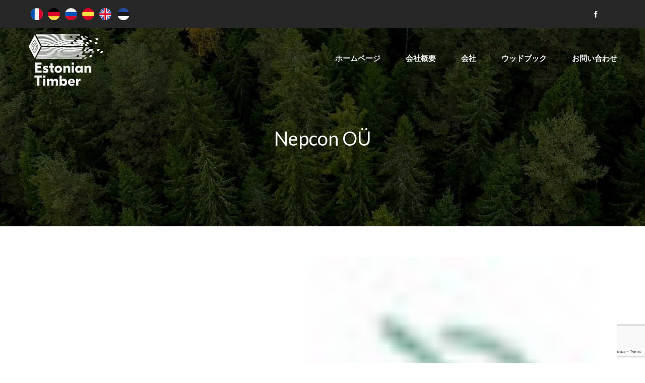

--- FILE ---
content_type: text/html; charset=utf-8
request_url: https://www.google.com/recaptcha/api2/anchor?ar=1&k=6Le3MSMaAAAAAAQTYYgob0J9YWzn9Pd-1Bop8F6e&co=aHR0cHM6Ly93d3cuZXN0b25pYW50aW1iZXIuZWU6NDQz&hl=en&v=PoyoqOPhxBO7pBk68S4YbpHZ&size=invisible&anchor-ms=20000&execute-ms=30000&cb=k9cja24t3kp2
body_size: 48770
content:
<!DOCTYPE HTML><html dir="ltr" lang="en"><head><meta http-equiv="Content-Type" content="text/html; charset=UTF-8">
<meta http-equiv="X-UA-Compatible" content="IE=edge">
<title>reCAPTCHA</title>
<style type="text/css">
/* cyrillic-ext */
@font-face {
  font-family: 'Roboto';
  font-style: normal;
  font-weight: 400;
  font-stretch: 100%;
  src: url(//fonts.gstatic.com/s/roboto/v48/KFO7CnqEu92Fr1ME7kSn66aGLdTylUAMa3GUBHMdazTgWw.woff2) format('woff2');
  unicode-range: U+0460-052F, U+1C80-1C8A, U+20B4, U+2DE0-2DFF, U+A640-A69F, U+FE2E-FE2F;
}
/* cyrillic */
@font-face {
  font-family: 'Roboto';
  font-style: normal;
  font-weight: 400;
  font-stretch: 100%;
  src: url(//fonts.gstatic.com/s/roboto/v48/KFO7CnqEu92Fr1ME7kSn66aGLdTylUAMa3iUBHMdazTgWw.woff2) format('woff2');
  unicode-range: U+0301, U+0400-045F, U+0490-0491, U+04B0-04B1, U+2116;
}
/* greek-ext */
@font-face {
  font-family: 'Roboto';
  font-style: normal;
  font-weight: 400;
  font-stretch: 100%;
  src: url(//fonts.gstatic.com/s/roboto/v48/KFO7CnqEu92Fr1ME7kSn66aGLdTylUAMa3CUBHMdazTgWw.woff2) format('woff2');
  unicode-range: U+1F00-1FFF;
}
/* greek */
@font-face {
  font-family: 'Roboto';
  font-style: normal;
  font-weight: 400;
  font-stretch: 100%;
  src: url(//fonts.gstatic.com/s/roboto/v48/KFO7CnqEu92Fr1ME7kSn66aGLdTylUAMa3-UBHMdazTgWw.woff2) format('woff2');
  unicode-range: U+0370-0377, U+037A-037F, U+0384-038A, U+038C, U+038E-03A1, U+03A3-03FF;
}
/* math */
@font-face {
  font-family: 'Roboto';
  font-style: normal;
  font-weight: 400;
  font-stretch: 100%;
  src: url(//fonts.gstatic.com/s/roboto/v48/KFO7CnqEu92Fr1ME7kSn66aGLdTylUAMawCUBHMdazTgWw.woff2) format('woff2');
  unicode-range: U+0302-0303, U+0305, U+0307-0308, U+0310, U+0312, U+0315, U+031A, U+0326-0327, U+032C, U+032F-0330, U+0332-0333, U+0338, U+033A, U+0346, U+034D, U+0391-03A1, U+03A3-03A9, U+03B1-03C9, U+03D1, U+03D5-03D6, U+03F0-03F1, U+03F4-03F5, U+2016-2017, U+2034-2038, U+203C, U+2040, U+2043, U+2047, U+2050, U+2057, U+205F, U+2070-2071, U+2074-208E, U+2090-209C, U+20D0-20DC, U+20E1, U+20E5-20EF, U+2100-2112, U+2114-2115, U+2117-2121, U+2123-214F, U+2190, U+2192, U+2194-21AE, U+21B0-21E5, U+21F1-21F2, U+21F4-2211, U+2213-2214, U+2216-22FF, U+2308-230B, U+2310, U+2319, U+231C-2321, U+2336-237A, U+237C, U+2395, U+239B-23B7, U+23D0, U+23DC-23E1, U+2474-2475, U+25AF, U+25B3, U+25B7, U+25BD, U+25C1, U+25CA, U+25CC, U+25FB, U+266D-266F, U+27C0-27FF, U+2900-2AFF, U+2B0E-2B11, U+2B30-2B4C, U+2BFE, U+3030, U+FF5B, U+FF5D, U+1D400-1D7FF, U+1EE00-1EEFF;
}
/* symbols */
@font-face {
  font-family: 'Roboto';
  font-style: normal;
  font-weight: 400;
  font-stretch: 100%;
  src: url(//fonts.gstatic.com/s/roboto/v48/KFO7CnqEu92Fr1ME7kSn66aGLdTylUAMaxKUBHMdazTgWw.woff2) format('woff2');
  unicode-range: U+0001-000C, U+000E-001F, U+007F-009F, U+20DD-20E0, U+20E2-20E4, U+2150-218F, U+2190, U+2192, U+2194-2199, U+21AF, U+21E6-21F0, U+21F3, U+2218-2219, U+2299, U+22C4-22C6, U+2300-243F, U+2440-244A, U+2460-24FF, U+25A0-27BF, U+2800-28FF, U+2921-2922, U+2981, U+29BF, U+29EB, U+2B00-2BFF, U+4DC0-4DFF, U+FFF9-FFFB, U+10140-1018E, U+10190-1019C, U+101A0, U+101D0-101FD, U+102E0-102FB, U+10E60-10E7E, U+1D2C0-1D2D3, U+1D2E0-1D37F, U+1F000-1F0FF, U+1F100-1F1AD, U+1F1E6-1F1FF, U+1F30D-1F30F, U+1F315, U+1F31C, U+1F31E, U+1F320-1F32C, U+1F336, U+1F378, U+1F37D, U+1F382, U+1F393-1F39F, U+1F3A7-1F3A8, U+1F3AC-1F3AF, U+1F3C2, U+1F3C4-1F3C6, U+1F3CA-1F3CE, U+1F3D4-1F3E0, U+1F3ED, U+1F3F1-1F3F3, U+1F3F5-1F3F7, U+1F408, U+1F415, U+1F41F, U+1F426, U+1F43F, U+1F441-1F442, U+1F444, U+1F446-1F449, U+1F44C-1F44E, U+1F453, U+1F46A, U+1F47D, U+1F4A3, U+1F4B0, U+1F4B3, U+1F4B9, U+1F4BB, U+1F4BF, U+1F4C8-1F4CB, U+1F4D6, U+1F4DA, U+1F4DF, U+1F4E3-1F4E6, U+1F4EA-1F4ED, U+1F4F7, U+1F4F9-1F4FB, U+1F4FD-1F4FE, U+1F503, U+1F507-1F50B, U+1F50D, U+1F512-1F513, U+1F53E-1F54A, U+1F54F-1F5FA, U+1F610, U+1F650-1F67F, U+1F687, U+1F68D, U+1F691, U+1F694, U+1F698, U+1F6AD, U+1F6B2, U+1F6B9-1F6BA, U+1F6BC, U+1F6C6-1F6CF, U+1F6D3-1F6D7, U+1F6E0-1F6EA, U+1F6F0-1F6F3, U+1F6F7-1F6FC, U+1F700-1F7FF, U+1F800-1F80B, U+1F810-1F847, U+1F850-1F859, U+1F860-1F887, U+1F890-1F8AD, U+1F8B0-1F8BB, U+1F8C0-1F8C1, U+1F900-1F90B, U+1F93B, U+1F946, U+1F984, U+1F996, U+1F9E9, U+1FA00-1FA6F, U+1FA70-1FA7C, U+1FA80-1FA89, U+1FA8F-1FAC6, U+1FACE-1FADC, U+1FADF-1FAE9, U+1FAF0-1FAF8, U+1FB00-1FBFF;
}
/* vietnamese */
@font-face {
  font-family: 'Roboto';
  font-style: normal;
  font-weight: 400;
  font-stretch: 100%;
  src: url(//fonts.gstatic.com/s/roboto/v48/KFO7CnqEu92Fr1ME7kSn66aGLdTylUAMa3OUBHMdazTgWw.woff2) format('woff2');
  unicode-range: U+0102-0103, U+0110-0111, U+0128-0129, U+0168-0169, U+01A0-01A1, U+01AF-01B0, U+0300-0301, U+0303-0304, U+0308-0309, U+0323, U+0329, U+1EA0-1EF9, U+20AB;
}
/* latin-ext */
@font-face {
  font-family: 'Roboto';
  font-style: normal;
  font-weight: 400;
  font-stretch: 100%;
  src: url(//fonts.gstatic.com/s/roboto/v48/KFO7CnqEu92Fr1ME7kSn66aGLdTylUAMa3KUBHMdazTgWw.woff2) format('woff2');
  unicode-range: U+0100-02BA, U+02BD-02C5, U+02C7-02CC, U+02CE-02D7, U+02DD-02FF, U+0304, U+0308, U+0329, U+1D00-1DBF, U+1E00-1E9F, U+1EF2-1EFF, U+2020, U+20A0-20AB, U+20AD-20C0, U+2113, U+2C60-2C7F, U+A720-A7FF;
}
/* latin */
@font-face {
  font-family: 'Roboto';
  font-style: normal;
  font-weight: 400;
  font-stretch: 100%;
  src: url(//fonts.gstatic.com/s/roboto/v48/KFO7CnqEu92Fr1ME7kSn66aGLdTylUAMa3yUBHMdazQ.woff2) format('woff2');
  unicode-range: U+0000-00FF, U+0131, U+0152-0153, U+02BB-02BC, U+02C6, U+02DA, U+02DC, U+0304, U+0308, U+0329, U+2000-206F, U+20AC, U+2122, U+2191, U+2193, U+2212, U+2215, U+FEFF, U+FFFD;
}
/* cyrillic-ext */
@font-face {
  font-family: 'Roboto';
  font-style: normal;
  font-weight: 500;
  font-stretch: 100%;
  src: url(//fonts.gstatic.com/s/roboto/v48/KFO7CnqEu92Fr1ME7kSn66aGLdTylUAMa3GUBHMdazTgWw.woff2) format('woff2');
  unicode-range: U+0460-052F, U+1C80-1C8A, U+20B4, U+2DE0-2DFF, U+A640-A69F, U+FE2E-FE2F;
}
/* cyrillic */
@font-face {
  font-family: 'Roboto';
  font-style: normal;
  font-weight: 500;
  font-stretch: 100%;
  src: url(//fonts.gstatic.com/s/roboto/v48/KFO7CnqEu92Fr1ME7kSn66aGLdTylUAMa3iUBHMdazTgWw.woff2) format('woff2');
  unicode-range: U+0301, U+0400-045F, U+0490-0491, U+04B0-04B1, U+2116;
}
/* greek-ext */
@font-face {
  font-family: 'Roboto';
  font-style: normal;
  font-weight: 500;
  font-stretch: 100%;
  src: url(//fonts.gstatic.com/s/roboto/v48/KFO7CnqEu92Fr1ME7kSn66aGLdTylUAMa3CUBHMdazTgWw.woff2) format('woff2');
  unicode-range: U+1F00-1FFF;
}
/* greek */
@font-face {
  font-family: 'Roboto';
  font-style: normal;
  font-weight: 500;
  font-stretch: 100%;
  src: url(//fonts.gstatic.com/s/roboto/v48/KFO7CnqEu92Fr1ME7kSn66aGLdTylUAMa3-UBHMdazTgWw.woff2) format('woff2');
  unicode-range: U+0370-0377, U+037A-037F, U+0384-038A, U+038C, U+038E-03A1, U+03A3-03FF;
}
/* math */
@font-face {
  font-family: 'Roboto';
  font-style: normal;
  font-weight: 500;
  font-stretch: 100%;
  src: url(//fonts.gstatic.com/s/roboto/v48/KFO7CnqEu92Fr1ME7kSn66aGLdTylUAMawCUBHMdazTgWw.woff2) format('woff2');
  unicode-range: U+0302-0303, U+0305, U+0307-0308, U+0310, U+0312, U+0315, U+031A, U+0326-0327, U+032C, U+032F-0330, U+0332-0333, U+0338, U+033A, U+0346, U+034D, U+0391-03A1, U+03A3-03A9, U+03B1-03C9, U+03D1, U+03D5-03D6, U+03F0-03F1, U+03F4-03F5, U+2016-2017, U+2034-2038, U+203C, U+2040, U+2043, U+2047, U+2050, U+2057, U+205F, U+2070-2071, U+2074-208E, U+2090-209C, U+20D0-20DC, U+20E1, U+20E5-20EF, U+2100-2112, U+2114-2115, U+2117-2121, U+2123-214F, U+2190, U+2192, U+2194-21AE, U+21B0-21E5, U+21F1-21F2, U+21F4-2211, U+2213-2214, U+2216-22FF, U+2308-230B, U+2310, U+2319, U+231C-2321, U+2336-237A, U+237C, U+2395, U+239B-23B7, U+23D0, U+23DC-23E1, U+2474-2475, U+25AF, U+25B3, U+25B7, U+25BD, U+25C1, U+25CA, U+25CC, U+25FB, U+266D-266F, U+27C0-27FF, U+2900-2AFF, U+2B0E-2B11, U+2B30-2B4C, U+2BFE, U+3030, U+FF5B, U+FF5D, U+1D400-1D7FF, U+1EE00-1EEFF;
}
/* symbols */
@font-face {
  font-family: 'Roboto';
  font-style: normal;
  font-weight: 500;
  font-stretch: 100%;
  src: url(//fonts.gstatic.com/s/roboto/v48/KFO7CnqEu92Fr1ME7kSn66aGLdTylUAMaxKUBHMdazTgWw.woff2) format('woff2');
  unicode-range: U+0001-000C, U+000E-001F, U+007F-009F, U+20DD-20E0, U+20E2-20E4, U+2150-218F, U+2190, U+2192, U+2194-2199, U+21AF, U+21E6-21F0, U+21F3, U+2218-2219, U+2299, U+22C4-22C6, U+2300-243F, U+2440-244A, U+2460-24FF, U+25A0-27BF, U+2800-28FF, U+2921-2922, U+2981, U+29BF, U+29EB, U+2B00-2BFF, U+4DC0-4DFF, U+FFF9-FFFB, U+10140-1018E, U+10190-1019C, U+101A0, U+101D0-101FD, U+102E0-102FB, U+10E60-10E7E, U+1D2C0-1D2D3, U+1D2E0-1D37F, U+1F000-1F0FF, U+1F100-1F1AD, U+1F1E6-1F1FF, U+1F30D-1F30F, U+1F315, U+1F31C, U+1F31E, U+1F320-1F32C, U+1F336, U+1F378, U+1F37D, U+1F382, U+1F393-1F39F, U+1F3A7-1F3A8, U+1F3AC-1F3AF, U+1F3C2, U+1F3C4-1F3C6, U+1F3CA-1F3CE, U+1F3D4-1F3E0, U+1F3ED, U+1F3F1-1F3F3, U+1F3F5-1F3F7, U+1F408, U+1F415, U+1F41F, U+1F426, U+1F43F, U+1F441-1F442, U+1F444, U+1F446-1F449, U+1F44C-1F44E, U+1F453, U+1F46A, U+1F47D, U+1F4A3, U+1F4B0, U+1F4B3, U+1F4B9, U+1F4BB, U+1F4BF, U+1F4C8-1F4CB, U+1F4D6, U+1F4DA, U+1F4DF, U+1F4E3-1F4E6, U+1F4EA-1F4ED, U+1F4F7, U+1F4F9-1F4FB, U+1F4FD-1F4FE, U+1F503, U+1F507-1F50B, U+1F50D, U+1F512-1F513, U+1F53E-1F54A, U+1F54F-1F5FA, U+1F610, U+1F650-1F67F, U+1F687, U+1F68D, U+1F691, U+1F694, U+1F698, U+1F6AD, U+1F6B2, U+1F6B9-1F6BA, U+1F6BC, U+1F6C6-1F6CF, U+1F6D3-1F6D7, U+1F6E0-1F6EA, U+1F6F0-1F6F3, U+1F6F7-1F6FC, U+1F700-1F7FF, U+1F800-1F80B, U+1F810-1F847, U+1F850-1F859, U+1F860-1F887, U+1F890-1F8AD, U+1F8B0-1F8BB, U+1F8C0-1F8C1, U+1F900-1F90B, U+1F93B, U+1F946, U+1F984, U+1F996, U+1F9E9, U+1FA00-1FA6F, U+1FA70-1FA7C, U+1FA80-1FA89, U+1FA8F-1FAC6, U+1FACE-1FADC, U+1FADF-1FAE9, U+1FAF0-1FAF8, U+1FB00-1FBFF;
}
/* vietnamese */
@font-face {
  font-family: 'Roboto';
  font-style: normal;
  font-weight: 500;
  font-stretch: 100%;
  src: url(//fonts.gstatic.com/s/roboto/v48/KFO7CnqEu92Fr1ME7kSn66aGLdTylUAMa3OUBHMdazTgWw.woff2) format('woff2');
  unicode-range: U+0102-0103, U+0110-0111, U+0128-0129, U+0168-0169, U+01A0-01A1, U+01AF-01B0, U+0300-0301, U+0303-0304, U+0308-0309, U+0323, U+0329, U+1EA0-1EF9, U+20AB;
}
/* latin-ext */
@font-face {
  font-family: 'Roboto';
  font-style: normal;
  font-weight: 500;
  font-stretch: 100%;
  src: url(//fonts.gstatic.com/s/roboto/v48/KFO7CnqEu92Fr1ME7kSn66aGLdTylUAMa3KUBHMdazTgWw.woff2) format('woff2');
  unicode-range: U+0100-02BA, U+02BD-02C5, U+02C7-02CC, U+02CE-02D7, U+02DD-02FF, U+0304, U+0308, U+0329, U+1D00-1DBF, U+1E00-1E9F, U+1EF2-1EFF, U+2020, U+20A0-20AB, U+20AD-20C0, U+2113, U+2C60-2C7F, U+A720-A7FF;
}
/* latin */
@font-face {
  font-family: 'Roboto';
  font-style: normal;
  font-weight: 500;
  font-stretch: 100%;
  src: url(//fonts.gstatic.com/s/roboto/v48/KFO7CnqEu92Fr1ME7kSn66aGLdTylUAMa3yUBHMdazQ.woff2) format('woff2');
  unicode-range: U+0000-00FF, U+0131, U+0152-0153, U+02BB-02BC, U+02C6, U+02DA, U+02DC, U+0304, U+0308, U+0329, U+2000-206F, U+20AC, U+2122, U+2191, U+2193, U+2212, U+2215, U+FEFF, U+FFFD;
}
/* cyrillic-ext */
@font-face {
  font-family: 'Roboto';
  font-style: normal;
  font-weight: 900;
  font-stretch: 100%;
  src: url(//fonts.gstatic.com/s/roboto/v48/KFO7CnqEu92Fr1ME7kSn66aGLdTylUAMa3GUBHMdazTgWw.woff2) format('woff2');
  unicode-range: U+0460-052F, U+1C80-1C8A, U+20B4, U+2DE0-2DFF, U+A640-A69F, U+FE2E-FE2F;
}
/* cyrillic */
@font-face {
  font-family: 'Roboto';
  font-style: normal;
  font-weight: 900;
  font-stretch: 100%;
  src: url(//fonts.gstatic.com/s/roboto/v48/KFO7CnqEu92Fr1ME7kSn66aGLdTylUAMa3iUBHMdazTgWw.woff2) format('woff2');
  unicode-range: U+0301, U+0400-045F, U+0490-0491, U+04B0-04B1, U+2116;
}
/* greek-ext */
@font-face {
  font-family: 'Roboto';
  font-style: normal;
  font-weight: 900;
  font-stretch: 100%;
  src: url(//fonts.gstatic.com/s/roboto/v48/KFO7CnqEu92Fr1ME7kSn66aGLdTylUAMa3CUBHMdazTgWw.woff2) format('woff2');
  unicode-range: U+1F00-1FFF;
}
/* greek */
@font-face {
  font-family: 'Roboto';
  font-style: normal;
  font-weight: 900;
  font-stretch: 100%;
  src: url(//fonts.gstatic.com/s/roboto/v48/KFO7CnqEu92Fr1ME7kSn66aGLdTylUAMa3-UBHMdazTgWw.woff2) format('woff2');
  unicode-range: U+0370-0377, U+037A-037F, U+0384-038A, U+038C, U+038E-03A1, U+03A3-03FF;
}
/* math */
@font-face {
  font-family: 'Roboto';
  font-style: normal;
  font-weight: 900;
  font-stretch: 100%;
  src: url(//fonts.gstatic.com/s/roboto/v48/KFO7CnqEu92Fr1ME7kSn66aGLdTylUAMawCUBHMdazTgWw.woff2) format('woff2');
  unicode-range: U+0302-0303, U+0305, U+0307-0308, U+0310, U+0312, U+0315, U+031A, U+0326-0327, U+032C, U+032F-0330, U+0332-0333, U+0338, U+033A, U+0346, U+034D, U+0391-03A1, U+03A3-03A9, U+03B1-03C9, U+03D1, U+03D5-03D6, U+03F0-03F1, U+03F4-03F5, U+2016-2017, U+2034-2038, U+203C, U+2040, U+2043, U+2047, U+2050, U+2057, U+205F, U+2070-2071, U+2074-208E, U+2090-209C, U+20D0-20DC, U+20E1, U+20E5-20EF, U+2100-2112, U+2114-2115, U+2117-2121, U+2123-214F, U+2190, U+2192, U+2194-21AE, U+21B0-21E5, U+21F1-21F2, U+21F4-2211, U+2213-2214, U+2216-22FF, U+2308-230B, U+2310, U+2319, U+231C-2321, U+2336-237A, U+237C, U+2395, U+239B-23B7, U+23D0, U+23DC-23E1, U+2474-2475, U+25AF, U+25B3, U+25B7, U+25BD, U+25C1, U+25CA, U+25CC, U+25FB, U+266D-266F, U+27C0-27FF, U+2900-2AFF, U+2B0E-2B11, U+2B30-2B4C, U+2BFE, U+3030, U+FF5B, U+FF5D, U+1D400-1D7FF, U+1EE00-1EEFF;
}
/* symbols */
@font-face {
  font-family: 'Roboto';
  font-style: normal;
  font-weight: 900;
  font-stretch: 100%;
  src: url(//fonts.gstatic.com/s/roboto/v48/KFO7CnqEu92Fr1ME7kSn66aGLdTylUAMaxKUBHMdazTgWw.woff2) format('woff2');
  unicode-range: U+0001-000C, U+000E-001F, U+007F-009F, U+20DD-20E0, U+20E2-20E4, U+2150-218F, U+2190, U+2192, U+2194-2199, U+21AF, U+21E6-21F0, U+21F3, U+2218-2219, U+2299, U+22C4-22C6, U+2300-243F, U+2440-244A, U+2460-24FF, U+25A0-27BF, U+2800-28FF, U+2921-2922, U+2981, U+29BF, U+29EB, U+2B00-2BFF, U+4DC0-4DFF, U+FFF9-FFFB, U+10140-1018E, U+10190-1019C, U+101A0, U+101D0-101FD, U+102E0-102FB, U+10E60-10E7E, U+1D2C0-1D2D3, U+1D2E0-1D37F, U+1F000-1F0FF, U+1F100-1F1AD, U+1F1E6-1F1FF, U+1F30D-1F30F, U+1F315, U+1F31C, U+1F31E, U+1F320-1F32C, U+1F336, U+1F378, U+1F37D, U+1F382, U+1F393-1F39F, U+1F3A7-1F3A8, U+1F3AC-1F3AF, U+1F3C2, U+1F3C4-1F3C6, U+1F3CA-1F3CE, U+1F3D4-1F3E0, U+1F3ED, U+1F3F1-1F3F3, U+1F3F5-1F3F7, U+1F408, U+1F415, U+1F41F, U+1F426, U+1F43F, U+1F441-1F442, U+1F444, U+1F446-1F449, U+1F44C-1F44E, U+1F453, U+1F46A, U+1F47D, U+1F4A3, U+1F4B0, U+1F4B3, U+1F4B9, U+1F4BB, U+1F4BF, U+1F4C8-1F4CB, U+1F4D6, U+1F4DA, U+1F4DF, U+1F4E3-1F4E6, U+1F4EA-1F4ED, U+1F4F7, U+1F4F9-1F4FB, U+1F4FD-1F4FE, U+1F503, U+1F507-1F50B, U+1F50D, U+1F512-1F513, U+1F53E-1F54A, U+1F54F-1F5FA, U+1F610, U+1F650-1F67F, U+1F687, U+1F68D, U+1F691, U+1F694, U+1F698, U+1F6AD, U+1F6B2, U+1F6B9-1F6BA, U+1F6BC, U+1F6C6-1F6CF, U+1F6D3-1F6D7, U+1F6E0-1F6EA, U+1F6F0-1F6F3, U+1F6F7-1F6FC, U+1F700-1F7FF, U+1F800-1F80B, U+1F810-1F847, U+1F850-1F859, U+1F860-1F887, U+1F890-1F8AD, U+1F8B0-1F8BB, U+1F8C0-1F8C1, U+1F900-1F90B, U+1F93B, U+1F946, U+1F984, U+1F996, U+1F9E9, U+1FA00-1FA6F, U+1FA70-1FA7C, U+1FA80-1FA89, U+1FA8F-1FAC6, U+1FACE-1FADC, U+1FADF-1FAE9, U+1FAF0-1FAF8, U+1FB00-1FBFF;
}
/* vietnamese */
@font-face {
  font-family: 'Roboto';
  font-style: normal;
  font-weight: 900;
  font-stretch: 100%;
  src: url(//fonts.gstatic.com/s/roboto/v48/KFO7CnqEu92Fr1ME7kSn66aGLdTylUAMa3OUBHMdazTgWw.woff2) format('woff2');
  unicode-range: U+0102-0103, U+0110-0111, U+0128-0129, U+0168-0169, U+01A0-01A1, U+01AF-01B0, U+0300-0301, U+0303-0304, U+0308-0309, U+0323, U+0329, U+1EA0-1EF9, U+20AB;
}
/* latin-ext */
@font-face {
  font-family: 'Roboto';
  font-style: normal;
  font-weight: 900;
  font-stretch: 100%;
  src: url(//fonts.gstatic.com/s/roboto/v48/KFO7CnqEu92Fr1ME7kSn66aGLdTylUAMa3KUBHMdazTgWw.woff2) format('woff2');
  unicode-range: U+0100-02BA, U+02BD-02C5, U+02C7-02CC, U+02CE-02D7, U+02DD-02FF, U+0304, U+0308, U+0329, U+1D00-1DBF, U+1E00-1E9F, U+1EF2-1EFF, U+2020, U+20A0-20AB, U+20AD-20C0, U+2113, U+2C60-2C7F, U+A720-A7FF;
}
/* latin */
@font-face {
  font-family: 'Roboto';
  font-style: normal;
  font-weight: 900;
  font-stretch: 100%;
  src: url(//fonts.gstatic.com/s/roboto/v48/KFO7CnqEu92Fr1ME7kSn66aGLdTylUAMa3yUBHMdazQ.woff2) format('woff2');
  unicode-range: U+0000-00FF, U+0131, U+0152-0153, U+02BB-02BC, U+02C6, U+02DA, U+02DC, U+0304, U+0308, U+0329, U+2000-206F, U+20AC, U+2122, U+2191, U+2193, U+2212, U+2215, U+FEFF, U+FFFD;
}

</style>
<link rel="stylesheet" type="text/css" href="https://www.gstatic.com/recaptcha/releases/PoyoqOPhxBO7pBk68S4YbpHZ/styles__ltr.css">
<script nonce="JK28_D-lwtmabk99HKCtPg" type="text/javascript">window['__recaptcha_api'] = 'https://www.google.com/recaptcha/api2/';</script>
<script type="text/javascript" src="https://www.gstatic.com/recaptcha/releases/PoyoqOPhxBO7pBk68S4YbpHZ/recaptcha__en.js" nonce="JK28_D-lwtmabk99HKCtPg">
      
    </script></head>
<body><div id="rc-anchor-alert" class="rc-anchor-alert"></div>
<input type="hidden" id="recaptcha-token" value="[base64]">
<script type="text/javascript" nonce="JK28_D-lwtmabk99HKCtPg">
      recaptcha.anchor.Main.init("[\x22ainput\x22,[\x22bgdata\x22,\x22\x22,\[base64]/[base64]/bmV3IFpbdF0obVswXSk6Sz09Mj9uZXcgWlt0XShtWzBdLG1bMV0pOks9PTM/bmV3IFpbdF0obVswXSxtWzFdLG1bMl0pOks9PTQ/[base64]/[base64]/[base64]/[base64]/[base64]/[base64]/[base64]/[base64]/[base64]/[base64]/[base64]/[base64]/[base64]/[base64]\\u003d\\u003d\x22,\[base64]\\u003d\x22,\x22wrMXMMOyI8OYw5nDrCDCkMOEwqHCu0DDpD0uf8O4ScKtY8Khw5gJwr/Doic/FsO2w4nCmVc+G8O1wrDDu8OQAcKdw53DlsOiw6dpalZ8wooHKcK3w5rDshAKwqvDnnbCmQLDtsKUw7kPZ8KQwqVSJih/w53DpHpgTWUbTcKXUcOnZBTChkXCgmsrCxsUw7jCsngJI8KqJcO1ZCLDtU5TOsKHw7Msd8O1wqVyf8KLwrTCg1c3Ql9TNjsNKsKow7TDrsKwVsKsw5lrw4HCvDTCvhJNw5/Cj3rCjsKWwrodwrHDmnfCtlJvwp4+w7TDvA8HwoQrw5nCrUvCvQ9/MW5SSTh5wr7CncOLIMKafCABQcOTwp/CmsODw4fCrsOTwqk/PSnDtxUZw5AvbcOfwpHDimbDncK3w5sOw5HCgcKMaAHCtcKlw7/DuWkrAnXChMOFwrxnCFt4dMOcw7TCusOTGEAjwq/Cv8Orw6bCqMKlwo8xGMO7V8Ogw4Mcw4jDnHx/ch5xFcOuVGHCv8O2TmB8w5DCksKZw55qHwHCoi7CgcOlKsOEeRnCnyZ6w5ggGn/DkMOaesKDA0xfTMKDHFdpwrI8w6LCjMOFQzfCt2pJw67DvMOTwrM2wp3DrsOWwoHDsVvDsR1JwrTCr8OBwqgHCWpfw6Fgw4otw6PCtnxLaVHCsRbDiThODBw/FcO0W2kvwq90fyVtXS/[base64]/CssOBTjTDuyBINsK7w7nCtRxLVX/DojbCncKCwpsbwpQMFw5jc8K/[base64]/Di3kaw4pLBggrUAZCwrFhw47CvwLDsxbCjUt3w5gmwpA3w49VX8KoDVfDlkjDmcKIwo5HNHNowq/CjAw1VcOIWsK6KMO5Ll4iHcKyOT9zwoNwwoZrbsK1wobCp8KdQcOVw4LDkkhfHGrCtS3DlsKwamLDjMO4BSdXAMOiwr08NH7DkHDCuDjDkMKRAUvCq8O7wqkJJzc/U33DlQzCq8OPOCkWw7h3GAXDiMKRw61tw7MUccK5w6UEw4PCu8K2w68eH3VUcE3Du8KPHTfCusOyw4vCmMKyw7gmCMOqXklaVTXDqMOawoxrKX7CiMKIwrxoUCt+wr0bPH/DkxHCgVgZw6vDjk3DpcKhQMK3w6MYw6M3dT0oaC1cw4XDlk1xw6XDqAnDjR1TcwPCq8OyQ2vCvMOSa8OuwrUMwoHCukdDwoI6wql/w57DtMOvQ1fCv8KXw6/Dth7DtsOsw7/CkcKGX8KJw5zDhBwNLMORw7BYSFA5wrLDsw3DpwUsInvCoQrCkkZuAMKYEQATwoobw5F4wq/CujTDuSbCrsOEQ1htbcKhWRnDsSw7EGUGwrfDtsOAAj9ffcK/[base64]/w47DuCrDtHHCn8KKXcOdw4xcw5paQxPCsX/Ds1RSKjTDr2bDlsK3RBHCjHQhw5XDgsOGwqfCtTQ4wr1EUU3DnBhnwoDCkMOsXcKpOQAOP0TCsCnCpMK6wpXClMOQw47DosOvwqgnwrfCsMO+AS5nwqQSwqbCh2/ClcK/[base64]/DiQ9xw6Bxwop7ZQjDjjIUwpZNYMO2woMvBMO/woorw4d5R8KudXISD8KPOsKNXn4Cw4VTQ33DpMO/BcKVw6XChj/DkEjCp8O/w77Do3dvbsOLw63CpMOhfMOiwpVRwrnDlMOGQsK/ZsOfw4DDhMObAGAnw7cedMKrM8Ogw5fDscKZLBRcZsKpS8Odw4kGwpDDosOUGcKOX8KwPUbDocKewolSQcKlMxZyO8O+w4tuw68WfcOrF8OEwqZ2woogw7bDucOceHXDrsOGwrk1KRLDo8OQJ8OQUHvCn2LCvcO/[base64]/woFEWTZdbcOAR1kMwo0oQxILwr4/wpRGcwQQFQxxwoHDmCnCmW/DvsOAwrwmwp3CmR7DgsOSS3jDvRpfwrrCgCBleTXDsw1IwrnDt14/wpDCqMOxw4zCozDCnC/DgVx1YCIaw7zChxM5wojCvsOLwqTDvgICwq1fSCnCnTtOwp/[base64]/[base64]/CrMO1wr8ewp5QwozCtCQIR0QyAMKWwpZRw55Gwqoow7LCnMObG8KCLsONU29rU3dBwpNUNsKrFsOtesOiw7Mmw7Muw5PCsjJzcsOBw7zDisONw58Yw6TCvAXClcOVQsKYX0QILCPCr8Kzw63CrsK3wr/CsmXDqUgIw4oDY8Kmw6nDvTDCh8OMc8K9aBTDtcOwREJ2wrDDusKUe27CtEw1w6nClQoHaSslAWZjw6I8XjFCw6/ChQpJKmTDglXCp8ODwqVowqrDr8OjBMKJwpM6w77CpDsyw5DCnH/Ci1J9w6E/woRWT8KuNcOPecODwos5w6vCpVhfwo3Dpxh9w74pw5FIAcORw4AxIcKAKMOfwoxCLsK4Pk3CsgjCosKsw4sDLsOWwq7Dpi/DlMKxcMKnOMKnw6APFiZ1wpc0wqzDqcOEwodfw7ZeJmkeByPCt8KIN8OfwrjCr8K1wqQKwr0VCMOIPFvDoMOmw7LCucOtw7NHGsKiBC/CtsKCw4TDhS1nYsKHDjnCsUvCncOffEAxw5lOTsOQwrXCmWFbInVMwoPCulbDmcK3worCkQHCs8O/LDvDknIXw596w7rDiH3DisOgw5/[base64]/CkjkMwpMOfMOJw4jDt28JwqcQwqDCrkXDhiInw5zCojLDmkQuD8KqJznDtyhhFcKGTCkeO8KoLsKycBHCgRvDgcOxfWJhwqp/w6ASRMOhwrbDs8OeUG/[base64]/CtMO/w4RDw7bCtMO4VMOjGgZfwpUwEHNZw49SwrvClBzDkgPCn8KAwonDpsKaaB7DqcKwcDhmw4jCqmENwoh7bhdOw4XChcOkwrfDi8K5TcODw63DmMKgdsOdf8OWBcOpwqoqZsOfEsK0UsOpIzjDrn3Di0nDo8OmB0DCt8KdZXrDncOAPMKeZ8KaKsO6wr/DpBvDn8Oqwq82TcK9eMO5P0IQVsOdw5rDssKQwqAGwqXDnT3CncObHG3DmcKcUwFgwpTDqcK+wqIWwrTCtynDhsO+w4Rcwr3ClcKTN8KXw70UVG0BA13DgMKLK8ORwqnDpWzCnsKBwq3Cg8Okwq7CjyMpcDLCmFXCmVElWTp7wpNwdMKFLQpPw7/Dtj/DknnCvcKkGMKIwrQRT8O/wrLDo1bDrSRdw6/CicKxJWoHwojDsU10dsO3DmbDgcKkGMKVwqVawrowwpoxw7jDhATCpcKAw6gaw7DCjsKXw4lIJCjCpCbCqcKYw4MWw4TCj1jDhsO5wqDCtn9QYcOMw5N/w6w/w5hRS2vDlXVFcxjCksO3w7vCuUFgwoEZw7IEwrLCpsOlUsK8JDnDusONw6jDt8OXHMKdZS3CkiYCRMOtKFJgw6fDjHTDj8OJwoxsLiUGwo4lw67Ck8OAwpLDosKDw5IJDMOww4EZwonDh8OWMMKbwrRFbHXCgFbClMONwqTDrQUSwrJRe8OhwpfDrsKjd8Osw4Jtw4/ChFMDHi1LIioqeHfCpsOMwrxzf0TDk8OJOCPCsE5Iw7LDn8KAwq3ClsKBVgAhFDVLbFcadAvDu8OMFldawq3DrlbDssOOKSNMw74Ow4gAw5/Dt8OTw7tJXgdWLcOnajUaw7gpUcKBKDbCnMOJw6EXwp3Dl8O2NsKfwo3CrBHCiUdSw5HDscOLw5nCs0rDjMOiw4LDv8OjBcKSAMKZV8KSwq/DiMOfM8KZw5fCpsKNwo8kZEXDj17Cphx3w7R4JMOzwoxCFsOpw68RTsKXRsOCwrAKw4p1WQXCusOqWHDDkDrCvQLCocKwKsOywpw/[base64]/DgMOww61ZcMK8bMOrRDw8w4zDjSnCtsKXfQJJQxswOX7Cjw17YWwSwqIJVwNPI8KkwplywofCoMOMwobDqMOPMywTwqbDg8OaH2Y/w4vDg3A8WMKhLnJGVRTDrsKLw63CmcKCE8KqJW1/[base64]/[base64]/J28CS8OLYEjDncOVRgTCgMOAw4kWw60zQcKywoltBMOJezAhQ8OJwrjDhzF7w5bChhfDoTPCrnPDg8ODwoR7w5fCtSTDrjJhw4oiwofDrMOFwqgUTVvDl8KZRmFwTVpowrFyH2bCu8O7Q8OBBXhsw5ZswrlMAsKWSsKIw6TDjsKDwr7DnA5/AcKUGiXDhkp0TFcLwrBbZ0QQS8KeHUJfQ3ZPfX96ch51OcOQBBFDwofCvU/DosKawqwGwqPDu0DDljhhacOOw77ClF1fLcKBKS3CtcO1woRJw7TDl3EWwqfCsMOhw7LDkcO0EsK9woDDon1vKcOCwrl2wrgewqBvKXolO25fMcK4wr3DmsK/HMOEwp3CvXF/w4PCi1g5wp58w6lpw7UPaMODCcK3wqkPbMOYw7MNdTsQwowKE0lpw40FPcOCwrHDlAzDvcK3wqzCgx7CmQ7CocOEc8OqXMKIwpdjwp9PGsOVw49NHcKowrcew4LDsmPDumRodxzDpDocDcKAwr/DjMOeXV/CqmFtwpw7w700wp7CmSgnSlXDn8ONwpEPwpjDlMK0w75HcA1Sw5XDtcKwwrDDvcOAw7sieMKYworDgcKLZ8OTEcOsM0d5LcOMw6/CjicKw6bDpHZswpBdw7LDlWRVbcOXWcKka8KTOcOdwoRaVMO+HB/Dr8OoAsK9w5BZQXnDkcKgw4fCsibDoVohWFNKPV8vwovDoW7DuzjDiMOgI0TDnQnCsUHCrQvDicKswoMWw5sHUR4Aw7fCmFZuw7XDq8Oew57DlF8pw7PDtVkGZ3VUw4tBQcKQwpPCoDXDlEfDmsO8w4McwoxMasO4w6/[base64]/w4vChnASQsO+woxuwq55wrHCtE8dAcKSw7NuA8OGwrA0Tl1iw4DDmsKgK8KVw5TDscKrKcKWEl7DmcOBwpJxwpnDv8K8woXDtsK1Q8OeDBoMw58Wf8K9Y8OZcVgJwqMtFyXDnUsYF1E8w5HDkMKGw6d0w6vCi8KgQzTCpArCmsKkL8O/w7/CgnzCqcOmP8ONGsOeanJ/wr8yRMKSBsO8MMKpw7zDvS7DpMKUwpI0OsOmJn7CoUpvw4tOasO1bHtdYsOdw7dGXnLDunPDt13CuFPCvWBdwqQkw4LDhQHCoDcKwqJqw53Cpx7Dj8OSfGTCrw/CuMOywrzCo8KwEm7DjcKnw4Egwp3DpsKHw7LDqDRqCg0Ew7Nuw78ySS/CmRtJw4jDv8OsHRYZAMOIwoDCoiYvwqpQAMOOwpROG0fCtljCm8OIYMKkRkYLFcKNwqY0woTCgh55BGYCJSB7wrHCvVUhw4I1wqxtB2/Cr8O7woTCtgY0fsKKS8O8w7YcZCJYwrgSRsKkZ8K0Om0LYGrDtsKPw77DisK4U8O+wrbChxJ6w6LDhsKcY8KywqlDwr/[base64]/ECZZHR/Clhtpw78nc8KMw4TDtBpMwr4/[base64]/CusKvcMKrwpLDmcOMw5bCsMK7w403wrJUaQ0NO8Ktw73DhcO4HEx5TF0ew6cwGTnDrMOWPMObwoDCicOqw6TDj8OnHMOQChXDtcKSOsO4ZzzDpsKwwod6wovDvsONw6rChT7DkWrDt8K7byPDlXbDmEh1wqPCl8OHw4EOwp/CvsKML8K/wo/CicKowqptMMKPw63DgRbDtljDvzvDthvDvsOjecK7woHDjsOjwo/DmMOnw6/[base64]/CiAwwIn0mwoLDqEDChlRBVsObw5oMMQXDnx4gc8KTw5zDskt4wrjCqMKQSWHCiyjDh8KyT8K0T0TDjMKDNzIES28cL111wpDDsy7CmhQAw7/CoBLDnF9sGsOBwq3DsEjCgXIzwqrDu8OCElXCvMOkV8OHJGkWRhnDgwhtwo0MwqbDmynDrQJzwrvDuMKKb8ObEcKfw7bDncKdw4NbLMO2BsKiCknCqzbDpkI/CjnDscO6wq47fVR0w6TDsH0LID/CuApCFcKTBwpDw7PCh3LCnnECw4pOwp9oGgvDusKVLH0rJ2YBw7zCuEAtwrfDvcKQZwvCmcKKw4nDv0XDpGHCscK6w6fCgMKIw55Ld8OZw4TDlk/CvWjDtVrCjX48wrI0wrPCkQ/DqTplG8KAecOvwoNIw65FKSrCjg9Yw5haLsK0EjIbw6x8w7cIwrxLw4jCn8Otw43DhsOTwrwMw5Iuw4LCksO2BwzCrsOaasK0w64QY8K6eD0uw5YDw47DkMKfCwx1wqAOw5vCmxBJw75JLiZeIcK5CQjCncOAw7rDq3vCjwQ6WkQ3P8KDRcO/wrvDuT1pTEbCqsOLFsOzQmZXEBldw7PCiUYvT3orw63DqMOAw58PwqbDv2InRQFQw4LDuykDwobDt8OJw6IVw6wtcSTCqcOUK8Obw6s6BsKJw4lMTzDDqsOMTMK9R8OuXxjCk3LCoDXDoX7Dp8KZCsKkCMOAAEPDmxvDpw/DqsOtwpXCqsKGw7EfUcOGw6NENV/Dn1fCm23CulfDsis/cF7DicKSw4HDuMKxwpzCmXtHfnPCkVZ6UcKmw5jCnsKswp/CgjHDkhRcWUsXIXxmXUzDvU7CisOZwpfCiMK+DsOiwrjDuMOQSmPDlEnDsHHDicKLesOwwo3DgsKSw5HDoMOuJTcQw7hww4vDjnVIwrnCo8O1w4o4w6VqwqTCqMKYKD/DoA/[base64]/Do8O/[base64]/wqTCoB41wrlBdsOtLFUDYMKnwqTDiFnCrmlrwq/DkGfCncK6w4PDuh7Cs8OEwq7DhcKaQ8O9OgLCrsKZLcKeDT5XWHBgQxXDjG1Dw7nCpnDDrHTCmMO1IsOBSmBaAVvDl8Krw7UvGifCnsOYwqrDgsKjw6c6PMKswoRXa8KlOsOwc8OYw4XDv8KXA3XCgD19NXwfwoM9RcOyQCpxScObwp/[base64]/[base64]/[base64]/[base64]/DrcKnwp/DrBEjcsKwCwrDinZRwpgwwrPCisKfVw0tCcOIQsOKSkrDvHfCv8KrFVpaTWcZwrLCiGrDonDCiAbDmsOsY8K6IcKiw4nCqcKpTXxwwrHDgMKMEXgyw7bDoMO9wp3Du8OgS8KjQ1dGwrVWwrA/wqTChMOXwqgOWkXCosKUwrxLTBJqwocALsKbei7Cq0F5d0l3wqtKTMOQT8Kzw44Lw6NzI8Kmen9Cwpxyw5/DksKdVEVYw4zCgMKBw7zDvMOMGXHDvVkXw6rDgTokTMOVKH4HRH7Dhj/Cqhpow5UxMltuwrZqb8OMVSNBw5jDuCzDs8Kxw4VuwoHDrsOEwrTChzUGLMKxwr7CscKcTcKXWj/CvT3Dh2zDsMOOV8Kmw4szwrPDijEJwrRnworDuGdfw77DhUDDrMO8wr/DqMKWIsKrBzx8w7nCvAkBO8OIwqcRwrBfw7FjMBQfWsK2w7tMASN6w7FCw6XDrEseJsOAQBU0GnPCuF7Dp2Newrl9w6jDh8OCL8KgeHNFUsOIY8O+wrQpwrRmEDfDkSVhE8K0YlnCnRfDicOowpo1YcO3ZcKbwodUwrRPw7HDhBlmw40BwolGS8O4C2Y2w6TCvcK4AC/DlcOaw7p4w6tQwq85U0zDln7DgWPDlgkOKBl3ZMK7NsK6w4YnASLCi8KWw4DCrMKmEGzCihXCo8OtDsOzJxHCocKAw6MSw7sYwoPDhS4nwoTCikPCh8Kqw7V3QSImw78IwpvCkMOJIwvCiCvCrMK3fsOgYGpQwpnDhz/[base64]/w4zCrMOMwr/DlVLDhF9iwrnCv8K2wqTCl8O3ZMK7wqslO2ltbsOBw4TCtAlaMRrCmcKnXVAaw7PDnRRPw7dgRcOkbMOUPcOSEhBWdMK8w6DCkF1gw544EsO8wp4ffg3CicOWwo7DssOgfcKfKXDDgXIow6E2w7ReZD3CgsKjG8Onw5gqZMOFTE/[base64]/DjMOfw4Y3w5TDkkrCicKawofDpTbDuAYkw6kIKGDDiWBuw7HDtG/[base64]/DjC1tw5LDs3pKQ8KmQn/Drhptw5FTT8KXGcKCNsKJVmQDw642wpR5w50kw4Vyw5jDjAt6fnU6N8KYw7NiFMOTwp3DmMO4DMKNw7vDunlKGsOOWMK7XyDCsiV9w5VJw5/Cl197dTdNw4rCh14jwo17BsOxOMOkHS4uMD9swqHCqWElwpLCilLCqUXCpcK3dVXCm0lWMcOkw4NTw5okLsOnLWYmUMOVQMObw6pBw7NsZSAQKMOew6XCoMKyA8KZZWzClMKXL8OPw4/DoMOSwoUOw4zClsK1wr9IM24cwrTDn8O6YGHDtsOhRcObwr42AsOKeUkTTzLDhsKTe8KIwrnCksO2bH/[base64]/Ct8Oww65xw6Qkw6htN8KXSMKhw6IUw6XDkXDDjsO0w4/ChsOtNQsbw5UWasKCcMKaXcKEccOBKyfCqhUtwr3DicOPwrXCpVN9UsK5VV0+W8OLwr8nwp1gLhrDlAt+w5V1w4/Ct8Kfw7cMPcOdwqDCjcOqNW/CucKBw5sSw5lJw4UfOcKaw7hjw4ZTCQPDoRbDq8Kvw7w/w64Hw4HDhcKHA8KCdybDlcOBPsObKGrCmMKAKhPDtURtPi7DuCfCuHU+RMKGDsKWwrPCscKJZcKHw7kXw41fEWcCwrpiw7zCksOJIcKnw5oGw7EAN8KlwrXCj8OIwpUWH8Kqw5l/w5fCn1LCt8O7w6HCisK9woJma8KYRcK9wrbDqBfCpMKwwrAYGAkVIxPDq8KyVWUpKcKlVEzCicOjwpTDuwUtw7nDmVjDkH/ClBltDMKdwqzCrFZnworDiQ4bwpjCmk/CuMKJZkgnwoLCu8Kuw6nDnETCn8O9AMO2Vy4TDBdHVsOrw77Dkx5aUxnCqcOLwpTCt8O9fMKHw70DMB3Cm8KBei86w6/Dr8OdwpVmwqUqw4LCh8OiC14HKsKVGMO1w7HCgcOXXMKJw7YgPMKJwrnDkCp6fMKTc8OKLsO5KcKqEivDqsO2SVp1IT5GwqlAQCxaKsKywoZZdCodw4NSw4fClB3DpG17woN4Uy/[base64]/ACI2HFFhw7JXKcOLworCicOIwpnDg1PDsB3CrcOddcKVPldiwo5lJSIwXMKRw7VaQMOHw5/ClsK/KEEYBsKYwqvCghZ5w5/[base64]/Cv8K6M8KuKhbCglsNwrPCpcKcwqrDj8K7wrhJJMOAw6gdFsK/EVI8wqDDvCsvYF8OOifDpFnDuQNMZWTCgMK+w7c1QMK5IEN6w5N7AcOowrNbwobCjT0lJsOHwpVqesKDwog9XW1Zw444woI6wo7CiMK9w4/[base64]/DpzzDhU7Dl8OxbcOfwq3CocO2wop2IRzDrMOfC8O+wr7CvcKuMMKcSyl1fU7DssKtKMOwGV0zw7Jnw5LDgBVpw7vDtsKLwqNhw4suUHhtLQJUwqhEwrvCinEXbcK9wqnCowEvBCLDhjB/EsKMS8O9byLDrcO6wp8UE8KnCwN4w6Efw7/DncOSCxvDp2fDj8KJB0Rew7rCqcKjw67Cl8OGwpXCtX4wwp/CnRzDusOvFiVRHCFXwq7Dk8OGwpXCnMKEw6loaghuRE0bwp7ClGjDr1TCpsOmw6jDmMK2akrDt0PCo8OgwpjDo8KPwpkZMz7CqRcXRgfCsMO1AVTCnVDCisOmwoDCp1UTejVOw47DpWDCljpiH3B6w7TDnhZNVxMhPMKEccORLB/DiMKiaMOuw6ErRDNmwpLCj8OVJsKTKA8lP8KWw4bCvRbDpFQZw7zDscOJwpzCoMOLw67CqMKrwo0cw4XCs8K5L8K4w5jCgw8jwo05aynCucKIw6jCjMOYNMOselzDncORSj3DlmHDvsK5w4Y5UsK8wp7DkQnCn8OaMVpuEMKfN8OUwq/DnsKNwoA7wpzDkW8cw7/DjMKOw5NFEcO4bsKVbnLCs8OgDcO+woM1LGcBb8KIw5Bkwp15GMKwBcKKw4vCvSHCi8KjF8O4Qn/DicOafsKYEMOkw4xcwr/CpcOdcToNQ8OgTTEtw41qw4p2VQ45YMOgZ0J3RMKvFyXDtlbCvcKvwqRLw7/Dg8KOw4HCrsOhc3wrw7VdMsKHXTbDhMKrw6VrRz87woHCnmTCtnQZLMOAwrtpwohhe8KMbsOVwprDn0QXdjhQSzPDgl/[base64]/CqQoWwrgMwqDDow5vwrPDm8OJwrkYZizDuyMqw6bCqm/[base64]/OMOrU8O7wo7CpjTChMK4wrrDisOOwo3CtmJaCg8GwqE/eRTDucOHw4hxw68Ow5M8wpvCtcK5bg8Zw6I3w5jDs2fDiMOzI8OtAMOcwobDg8KKQXUXwqkLbl4iDMKJw7TCpSbCicKLwop/[base64]/wrPDqMKgw7ZyAMOAfcKFWcONMsK1wpBPwqJOw53CpUktwqDDkWVVwp3CuSlKw6rDj24ja3tyV8Kpw7wWQcKNJMOpccOfAsOnaVknwpV/ERLDgMK4woPDj3rDq1kQw7pEIMO4JsKfwo/DtW5NTsOSw5nCqixsw5rCgcONwrl2w67CkMKcCwTCk8OLWl85w7XCjsKSw48/wo4qw4zDiRpjwpjDnl1dwrzCvMONMMK+wrEwRMKYwopew5gfw4nDlMOaw6t/J8O5w4vCk8Kqw7pYwqHCrMO/w6zDq3nCtR8BSBzDv2gVQBpWP8KcWsODw7cGwrh8w4DDjRYEw6knwp/DiA7Dp8K4w6XDq8OjLsK1w7wSwoRHK25JG8O8w6w0w5fDpMObwp7CgnbDt8O2HiIAVsKFdRcaQ1NkeTLCrWQXwqDDimAOXcOTIMONw7jCg2DDoUcQwrIYdcOFCCpWwpBwDlnDk8KZw51nwohBcFvDtXo5cMKMw64/KcOxD2HCj8KMwoDDrCfDvcOCwrhTw7l2AMOnccKhw6vDtMKyRy3CgcOYwpLCpMOPM3rChlfDujBiwr87wp7Cv8O/[base64]/Cpj0Vw7rCucKYw7dRP17Dj2xSQGDDtC5nwpfDhEnDnUbCvgcJw5s2wqXDo2puERRWUcKMYV41NsKrwrwJwr5iw5BNw4RYXSrDk0ArfsOxL8Kqw7vCjMOWwpzCjWIUbsOdw7YAV8OXLWY1X1gjwqIjwpd+wrnDqcKhIsO6w6HDtsOUezAcDFXDv8OVwrIqw6xmwr/ChjbChsKVw5dxwrvCoBTCisODCRcDJH7DtsOoUzAXw6zDoQ3ChcOvw55ud34mwqt9BcKnWMOuw4s2woMmN8Klw5bDusOqHcK0wqNGFSPCsVtrBMOfWxvCvVgHwpLCkiYjw6ZaM8KxWF3CuwrDssOCJlTCvEwAw6VoSMK0I8KtcBAAa1bCtU3CpcKRZ1bCr2/Dgnh5BcKkwo8cw6DCt8K+fS1DL3wVP8OKw5LDqsKNwrzDiE1aw5NEQ1TDicOmIX/[base64]/[base64]/wp0QwqANM8OmwqI+w44PwovCrnPCi8KaQ8Kww5BfwoRswrjCuTh+wrvDt0XCvsKcw51NVXsswo7CjTpGwrh2esOhw4vCtlVAw6/Dh8KdB8KvBj/[base64]/DisORw6/CizLCpUYOw47CmBPDkVlGw5vDoiZQwojDpX5rwprDtUzDjULDtMK/HMOfFcK7b8KXw6EKwpTDknTChMOyw6ESw5kEIREYwrdHI3Byw6ZlwqlJw7wWw5PCnMOwZMODwonDmsKNcsOnOlRRPsKIIxPDt3LDrg/CjcKSX8OHOMOWwqw8w7HCgU/CpsKrwpvDnsOaORlMwo8ew7zDgMKSw7F6LEoABsKtNC3DjsOfZ1TCo8K+FcKtCnPDoyBWccK7w7fDhx7DrcOEFEIUwqFdwrkCwqYsC3lNw7Z4w5TDuzJAPMOxO8OJwoFuLncpKxXCmUI0wrbDgE/DuMORQWfDpMO5LcOCw7bClsO5R8OyTsOUGUDDh8OeNgEZw7E7YMKgBMOdwrzChhMlPXLDsTEqw65+wr1ceVotF8K/dcKuwp0ew4QMw5FGN8Krw6x4wplOeMKbLcKzwpYtw47ClMK2JBZqRizDmMOzwq7Dj8Omw6TDs8KzwoFBA1rDpMK5fsOow4nCkgRKOMKJw5ZTBUPCjMO7wrnDvyXDscKdIAjDiSrCi0hvDMOCPF/CrsO8w75Uwq/DoEVnUUgzRsO6wqNOCsKnw5s0C0bCmMO9I0DDl8KdwpVyw43Do8KDw4x+X3gAw4nCtD9fw6h2BD8hw4TCpcKWw6/DkMOwwr0RwrvDhzMlwozDjMKcEMOzwqVrT8O2XSzCuXvDoMKrw6TChiVwfcOtwoQREl1hZ1nCrMKZEHXDk8Owwrd+w48LLU7DjhY6wrTDt8KWw5vCtsKmw6lDd3oEH0wmex7ClcO2X1ltw5PCgl/[base64]/W8KgI1XCt0jCqEZrw4Znw5zCrsOZw5dEw6LDpgdLcARgwpDCpsO4w4nCpl/DrH/DnMO3wrFKw6TCmSFmwqbCozHDrMKqw4HDik0Cwp0gwqN3w6DDl0DDtWvDsX7DqcKHIB/[base64]/DpsKyw5XDuAHCi8Kyw7bCuGzDlsKgwoNrdXhuRnYIwr3Dk8OHeCjDpiFHUcOiw51Pw5Eww5F+KWfDiMOXMFLCkMKIL8Ohw4LDqjd+w4/Ck2U0w6NSw4vDogvDq8OkwrBwPMKiwpDDtcOtw7zCt8KSwopZNgjDvjldcsOwwrTDpcKlw6HDk8OAw5zClMKcN8OMbmPCisOWwpoTMwl6CcO1HkzDhcKtwqbCu8KpesK1w6jCk2fDhsKswqHDuGdIw53CisKLAMOKEMOqY3RuOsKCQR1VBQjCsTZzw4N8C1x9LcO0w4/DhW/Di1DDlsO/JMOoYsOiwpXCkcKfwpfChAQgw7New7MEQFs6wrnDgcKbOkwVesO5wp5/ccKOwoPDqwDCgsKtGcKvV8K5FMK3d8KAw7Rlwpd/w69Mw40qwrA9dxLDny/[base64]/[base64]/ZWvDjMKLw4FyDATCi8KTGHPDu2DCtDLCqWoqfjHCqxPDnGpQPxlcYcO5QMOLw6RnP1LChQsYNsK+fBZ4wr4Fw4rDuMK5aMKcwrDCr8OQw7VUw458F8KkL2/CosOKbMO5w7rDg0rCgMKkwo1hD8KqFGnCl8KwEztmOcOMwrnCnFnDrcKHEhsFw4TDr07CksKLwrrDrcOJIgDDo8O1w6PCh1/CnwEnw6DDlMO0wr0Sw508worCjMKbwr7DrVPDksK4wr3DsV8mwq5Bw68Dw7/DmMK5WcKnw5siAsO4ccK4D0zCjsKXw7cvw4fCmmfCphU8RyLCvRUSw4DClBMnTHPCkTTCscOSS8Kfw5U2RQfCicKTazUsw4jChsOcw6LClsKCZ8OgwrtKKUvCm8OTcmMdw7TCm3PDlcK8w7HCvGnDiG/[base64]/VsKvwp3DvsKtwoxnwonDg8OMC3LCgxtwUwd+YcOWw7AuwpvCu3HCt8KtFcOnI8OiTnYiwrZbbn9NAUEOwoUOw7/DkMKDFMKHwo3Ck0bCi8OdLMODw5RBw4Quw483ekxfOzbDrg4xIcO1wrcPcy7DhcOSWmNCw71jbcO+C8KuSwElw7EZAcOEw4TCtsK4bQ3Co8ONDn4Tw58yQQ1iWMKGwoLCiExbEMOuw7DClMK5wrnDvE/CocK1w4PDrMOxUsOwwr/[base64]/[base64]/esKjAQ5kfCLCqcOLU8KMLmsgYS1eWnE/w6zDuWxmBcKew7PCtg/CmFF6w6AGwrYnKkcawrnCnHfCu2vDtMK+w75Rw4wVXMOZw5YhwrvCs8KHPlLDhMOXdsKlK8KRw5jDusO1w6/[base64]/DjGxdwr3CpcKdwo4Tw4jCvMO5woHCtsOHEsKafVZoS8Ovwr4HVC/CtsK4wrzDrGLDmMOSwpPCj8KZZxMOQzDDuGfCvsK5QD/[base64]/DugZVFsKFYMK7M1kfH8OAUiLCjifCkMOaIcOKasOpw63Cl8KfGnfCscKZw6jDiBpEwq/Drn49XcO2eQx5wo7DmC/Dt8Ozw4PCiMOkwrQoCcOLwrvCkMOyFMO7woMdwqLDncKywqLCjcKoVDEqwqd0LX/CvQPCll7DlB3DhUDDrcKBWw0Iw6PCt3LDnAA0ZxXCtMOlFsOgwqfCq8K4I8OOw47DpMO1wohsfFQwWUoublsxw4HDm8OBwrPDsFk3Whc5wrjCmD5ZcsOhT2ZpdcOlK31rWGrCqcOSwrADGUDDtCzDtSfCvcOMdcK3w7gJWMKcw6vDnk/ClAPCnQHDocKLKmMSwod7wqLDp0LChCcFwoZEAHB+cMKqAcK3w4/Cl8OrIELDiMKQIMO/[base64]/CuS06w4Fsw5PCv8Knw6XDn8OEDUQawoxswqJwKsKvNxDClFTCkV4EwqzCpMKGC8O1e1pbwoVzwo/CmgkvTBcjDQpbw4fCo8OKGMKMwp3CssKDMR0gLjFeEX7DvlLDjcODcEfCr8OkE8KjesOnw58hw7EVwoLDvWdICsO8woV4e8OPw5jCk8OyEcKxXhDCjsKPKAbDhMOfGsOJw6vDj0fClcO7w7vDiFjCvQ3Cq0/DoTwqwrFWw7U6V8KhwqsyQlMlwqPDkR/[base64]/[base64]/w4QndMKpw5/ChMKUw5HCqW3CrSBndUpVacKwXMOhPcKKJsOSwqdhw7xQwqQXcsOGw5RnJcOEbUx8X8OlwqpswqvCgBErDjhEw4cwwpXCgBZHwqzDhsOaTzYlD8KqBHDCqA/Ds8KOVsO1cEHDq3LCp8K2X8K1wqpsworCu8KRHEDCrMKuX15hwq9cXTbDv3zChA3Dkn3DoW1Nw40Yw5BYw6pBw608w7zDgcOta8KcEsKMwovCqcOUwotXSsKUER7CtcKCw4vCkcKvwrwPN0LCtkTDsMOPHz8Nw6PDncKOVT/[base64]/[base64]/Cr1LDlErCpUfDsHlzfwjCgW3DrmNZbMKmwocrwqJ5woEZwqlpw4QnRMODMCDDvGtlL8K5w4QpYyZvwoB+b8KNw7plwpHCtcONwoNkDMORw6UmKcKDwq3DgMKqw6vCtBZTwp/CkBoXKcKge8KWacKlw4lCwp1lw6VYTx3Ci8KMFVXCo8KSLBd+w6zDlz4iVSzDgsO8w4Uaw7ALDwhWecOWwp7Drk3DuMKfQMKpUMK4L8OZbi3CqcOAw7/DpB8Yw6zDo8KPwrfDpzB/[base64]/IMODeMOcw59kTsKcN3dKwpAUZsOZwoUPw50cw6zCiWIxw6/DscKFw57Cg8OGKkIJDcK/WA/[base64]/CjTNDa3xVwrTDlh4hWmXCq8KobQDDkcOZw453NWzCh2fDksO4w7Quw6zDsMO2YgfDi8O8wqMNaMKXwrDDg8KRDyw8e2XDh14uwpB1IcK2PcOhwqE2wqE+w6HCpMOSUcKzw6Rzw5LCk8Oew4YRw7/Cl2HDmsOpEBtcworCtlEQG8KhfcOXwr/[base64]/ClWLDn8OWPmjCo1LDhQxZFMOTwqvDj2EQw5DDiMK+PkhIw7jDqsOYQMKlMCPDt1zCiVQqwqlRRB3ChcOqw5Y9ZErDpzbDpcOtKWzDh8K5FDZrCcKpGkF5wqvDsMKCWnkqwoB1UgoQw6UtKzXCgcOQwp0MZsOgw5jCscKHFQDCuMK/w4/[base64]/[base64]/wpLDnsOtaU4rMcKjHRlIIC9WTsO6SMKLO8OTIMOmwrNawpUSwq0LwqRgw4F2bk84X14lwrBQIkHDhsK7w40/wrXCuWjDq2XCgcOIw7TDnm/CucOIXcKxw6AEwqjCnkUeAlU+NcK+Jw4ZC8OnDMK1eyzDnBXDncKNBBFCwqQ7w59mwpzDqMOmVUoVasKqw4nCtTLDtAXChMKOw5jCuVVVcAJxwqY+wqrCvUPChG7ChBUbw7PCuWLDjXrCv1nDjcO5w4V/w69iDTPDnMKYwo8bw7AiHsK1w4fDoMOtwq/DphV5woPCssKCGsOGw7PDv8Obw6lNw7LCscKzwqI+wqXCrcK9w5Mqw4TDplYWw7fCjcKHw4Umw7kPw5BbJsOLS03DoFbDtsO0w5onw5XCtMOSTlzDp8K0wpnCghBgccK9wo0vwo/[base64]/[base64]/w5lxw7HDmMOlPMOVB8KmDMKUVcOpw4gsWsOaMks9Y8KUw4vCqMO7wp3Cg8K4w57CosOwR0Z6AFbCiMO9MVJTMDobWnN2w5DCsMKtPSHCsMKFEXjCmFVkwq4bw7nChcK1w6Z+LcOkwrxLdl7ClMKTw6tOIhfDp1lqw5LCscORw6rCnx/CimfDjcK3wqcGw4wLQQE5w6LCllTCpcKRwoFfw7rCgMO4X8K0w69PwqFXwp/Dv27DncO9NmHCkMOLw4LDjMKRWMKmw7w1wrMOcFE6MhckJGPDl21iwow/w6PDicKlw4HDq8K7LcOtwpIpa8KufsKJw4LCn3MqY0fCulTDjh/DoMKzwobDkMOWw4l9w5NSShvDs1DCgVXChTbCq8Osw5hVNMKJwpBsRcKRNsOhIsO+w4bCm8Kcw40MwqRZw73CmCwpw5N8wpXDkXMjc8KyfcKCw6TDqcKABRofwqnCm0RvdE5YNRTCqMKVd8KnYnFuWsOrfMKwwq/DicO+w5PDnMK2VlrCi8OXWcO8w6fDg8OATUfDtF4Nw5fDisK5WCvCkcK3wqfCgC7Cu8OOXsKsS8OTbsKcw4rCpMOGPcOWwqRmw41KD8Oyw6YHwp0MeXBGwpVnwo/DssOpwqp5wqTCisONwqJewoPDtmDDvcOSwpzDtUc6e8OKw5rDiEdKw6whb8O7w5MLAcKiLxV2w7g2OcOsHQYtwqccw7o8w7BvfTkCGkPDgMKOAA7Csk40w7/DjcOOw5zDl3rCr2HCvcKhwp4vw6XDpDZaCsKxwqx9w5DCu0/DiDjClsKxw6zCiwvDicOCw4LDmjLClMOrwpfDjcKCwq3DmwAOAcOpwplYw7fCgsKYBlbCrMODc1/DsALDrh0vwrrDpA3Ds2zCrcKxEV7Dl8Kaw5xpYMKzFgsRJAvDsw4pwqJFVjzDgEfCucONw60ywr5Dw797O8KHwrVpF8K4wrMgbSMYw6bCjsO0JcOJSD43wpRfGcKxwrY8EQ5kw7HDqsOXw7QIc0bCqsObA8OfwrnCl8Khw7/DjxnCisKaGSjDknvCn0jDoQN1MsKRwrnDuhLCmSYUBSrDgx4rw6/DmMOOLXY7w5ddwpEUw6XDusOtwqlawqQWwpTClcK8O8KoAsKjEcKzwpLCm8KFwoMKRcO6VUpJw6fCisKTN3p/GyduR0l/wq7Dng\\u003d\\u003d\x22],null,[\x22conf\x22,null,\x226Le3MSMaAAAAAAQTYYgob0J9YWzn9Pd-1Bop8F6e\x22,0,null,null,null,1,[21,125,63,73,95,87,41,43,42,83,102,105,109,121],[1017145,362],0,null,null,null,null,0,null,0,null,700,1,null,0,\[base64]/76lBhmnigkZhAoZnOKMAhmv8xEZ\x22,0,1,null,null,1,null,0,0,null,null,null,0],\x22https://www.estoniantimber.ee:443\x22,null,[3,1,1],null,null,null,1,3600,[\x22https://www.google.com/intl/en/policies/privacy/\x22,\x22https://www.google.com/intl/en/policies/terms/\x22],\x22Cy2AydchVXWFnjx2v590vlqfvCPegJbXVbW12A62Wfo\\u003d\x22,1,0,null,1,1768680746607,0,0,[180],null,[127],\x22RC-IpLjSgW_5k9NSA\x22,null,null,null,null,null,\x220dAFcWeA4dw--iaGcHN51FL3lh_ZHAV2xiFeWrzQILY_ZwDwmUroEoo4tVhxC35PfWSvY1X1wTx25GzkDVKqz3KSuqmwurAxGzRQ\x22,1768763546601]");
    </script></body></html>

--- FILE ---
content_type: application/x-javascript
request_url: https://www.estoniantimber.ee/wp-content/plugins/wp-gallery-filter/modules/js/fit-columns.js?ver=9277
body_size: 340
content:
/*!
 * fitColumns layout mode for Isotope
 * v1.1.4
 * https://isotope.metafizzy.co/layout-modes/fitcolumns.html
 */

/*jshint browser: true, devel: false, strict: true, undef: true, unused: true */

( function( window, factory ) {
  // universal module definition
  /* jshint strict: false */ /*globals define, module, require */
  if ( typeof define === 'function' && define.amd ) {
    // AMD
    define( [
        'isotope-layout/js/layout-mode'
      ],
      factory );
  } else if ( typeof exports === 'object' ) {
    // CommonJS
    module.exports = factory(
      require('isotope-layout/js/layout-mode')
    );
  } else {
    // browser global
    factory(
      window.Isotope.LayoutMode
    );
  }

}( window, function factory( LayoutMode ) {
  'use strict';

  var FitColumns = LayoutMode.create('fitColumns');
  var proto = FitColumns.prototype;

  proto._resetLayout = function() {
    this.x = 0;
    this.y = 0;
    this.maxX = 0;
  };

  proto._getItemLayoutPosition = function( item ) {
    item.getSize();

    // if this element cannot fit in the current row
    if ( this.y !== 0 && item.size.outerHeight + this.y > this.isotope.size.innerHeight ) {
      this.y = 0;
      this.x = this.maxX;
    }

    var position = {
      x: this.x,
      y: this.y
    };

    this.maxX = Math.max( this.maxX, this.x + item.size.outerWidth );
    this.y += item.size.outerHeight;

    return position;
  };

  proto._getContainerSize = function() {
    return { width: this.maxX };
  };

  proto.needsResizeLayout = function() {
    return this.needsVerticalResizeLayout();
  };

  return FitColumns;

}));